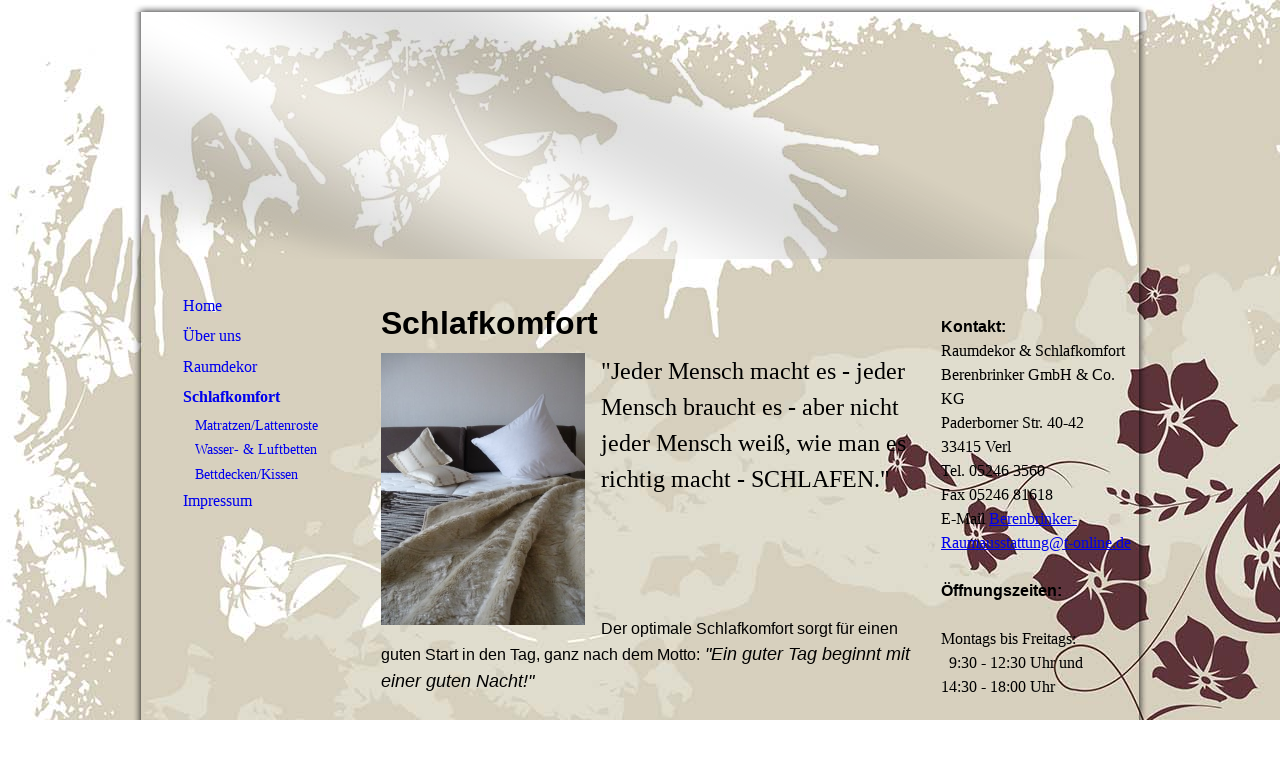

--- FILE ---
content_type: text/html; charset=utf-8
request_url: http://raumdekor-schlafkomfort.de/Schlafkomfort
body_size: 21618
content:
<!DOCTYPE html><html><head><meta http-equiv="Content-Type" content="text/html; charset=UTF-8"><title>Raumdekor und Schlafkomfort Berenbrinker Raumausstattung Verl</title><meta name="description" content="Ihr Raumausstatter für Wohnen und Schlafen: Raumdekor und Schlafkomfort, Raumausstatter Berenbrinker GmbH &amp; Co. KG, Verl
Fachgeschäft für Gardinen, Dekorationen, Sonenschutz sowie Teppiche und Bodenbeläge und für den Bereich schlafen mit Matratzen, Lattenrosten, Wasserbetten mit dem Zubehör Kissen und Zudecken"><meta name="keywords" content="Raumausstattung Raumausstatter Berenbrinker Verl Raumdekor Schlafkomfort Wasserbetten Gardinen Matratzen Zudecken Rietberg Schloß Holte Hövelhof Gütersloh Bielefeld Dekorationen Lattenroste "><link href="https://raumdekor-schlafkomfort.de/Schlafkomfort" rel="canonical"><meta content="Raumdekor und Schlafkomfort Berenbrinker Raumausstattung Verl" property="og:title"><meta content="website" property="og:type"><meta content="https://raumdekor-schlafkomfort.de/Schlafkomfort" property="og:url"><script>
              window.beng = window.beng || {};
              window.beng.env = {
                language: "en",
                country: "US",
                mode: "deploy",
                context: "page",
                pageId: "000002290612",
                skeletonId: "",
                scope: "HTO01FLQRXBJ",
                isProtected: false,
                navigationText: "Schlafkomfort",
                instance: "1",
                common_prefix: "https://homepagedesigner.telekom.de",
                design_common: "https://homepagedesigner.telekom.de/beng/designs/",
                design_template: "reseller/1000003/telekom_24_617",
                path_design: "https://homepagedesigner.telekom.de/beng/designs/data/reseller/1000003/telekom_24_617/",
                path_res: "https://homepagedesigner.telekom.de/res/",
                path_bengres: "https://homepagedesigner.telekom.de/beng/res/",
                masterDomain: "",
                preferredDomain: "",
                preprocessHostingUri: function(uri) {
                  
                    return uri || "";
                  
                },
                hideEmptyAreas: false
              };
            </script><script xmlns="http://www.w3.org/1999/xhtml" src="https://homepagedesigner.telekom.de/cm4all-beng-proxy/beng-proxy.js">;</script><link xmlns="http://www.w3.org/1999/xhtml" rel="stylesheet" href="https://homepagedesigner.telekom.de/.cm4all/e/static/3rdparty/font-awesome/css/font-awesome.min.css"></link><link rel="stylesheet" type="text/css" href="//homepagedesigner.telekom.de/.cm4all/res/static/libcm4all-js-widget/3.89.7/css/widget-runtime.css"/>

<link rel="stylesheet" type="text/css" href="//homepagedesigner.telekom.de/.cm4all/res/static/beng-editor/5.3.130/css/deploy.css"/>

<link rel="stylesheet" type="text/css" href="//homepagedesigner.telekom.de/.cm4all/res/static/libcm4all-js-widget/3.89.7/css/slideshow-common.css"/>

<script src="//homepagedesigner.telekom.de/.cm4all/res/static/jquery-1.7/jquery.js">;</script><script src="//homepagedesigner.telekom.de/.cm4all/res/static/prototype-1.7.3/prototype.js">;</script><script src="//homepagedesigner.telekom.de/.cm4all/res/static/jslib/1.4.1/js/legacy.js">;</script><script src="//homepagedesigner.telekom.de/.cm4all/res/static/libcm4all-js-widget/3.89.7/js/widget-runtime.js">;</script>

<script src="//homepagedesigner.telekom.de/.cm4all/res/static/libcm4all-js-widget/3.89.7/js/slideshow-common.js">;</script>

<script src="//homepagedesigner.telekom.de/.cm4all/res/static/beng-editor/5.3.130/js/deploy.js">;</script>

<script>
                (function() {
                  var mobileAgent = MobileBrowserSwitch.isMobileAgent(navigator.userAgent);
                  if (mobileAgent) {
                    var url = window.location.pathname;
                    if (url.endsWith("/")) {
                      url = url.substring(0, url.length - 1);
                    }
                    if (url.endsWith("/index.php")) {
                      url = url.substring(0, url.length - 10);
                    }
                    if (!/1,auth,8,1$/.test(url) && !/1%2Cauth%2C8%2C1$/.test(url)) {
                      url += "/mobile/";
                      window.location.pathname = url;
                    }
                  }
                })();
              </script><link xmlns="http://www.w3.org/1999/xhtml"  rel="stylesheet" type="text/css" href="https://homepagedesigner.telekom.de/.cm4all/designs/static/reseller/1000003/telekom_24_617/1561385050.87/css/main.css"></link><!--[if lt IE 7]>
			<link rel="stylesheet" type="text/css" href="https://homepagedesigner.telekom.de/beng/designs/data/reseller/1000003/telekom_24_617/css/ie6.css"/>
		<![endif]--><link href="/.cm4all/handler.php/vars.css?v=20240913153929" type="text/css" rel="stylesheet"><style type="text/css">.cm-logo {background-image: url("/.cm4all/sysdb.iproc/keyvisuals/0615ed58aa14b6ee094a2d357e49cfb71098.jpg/scale_0_0/0615ed58aa14b6ee094a2d357e49cfb71098.jpg");background-position: 49% 50%;
background-size: auto 100%;
background-repeat: no-repeat;
      }</style><script type="text/javascript">window.cmLogoWidgetId = "CMTOI_cm4all_com_widgets_Logo_14094446";
            window.cmLogoGetCommonWidget = function (){
                return new cm4all.Common.Widget({
            base    : "/Schlafkomfort",
            session : "",
            frame   : "",
            path    : "CMTOI_cm4all_com_widgets_Logo_14094446"
        })
            };
            window.logoConfiguration = {
                "cm-logo-x" : "49%",
        "cm-logo-y" : "50%",
        "cm-logo-v" : "2.0",
        "cm-logo-w" : "auto",
        "cm-logo-h" : "100%",
        "cm-logo-di" : "reseller/1000003/telekom_24_617",
        "cm-logo-u" : "public-service://0/",
        "cm-logo-k" : "/.cm4all/sysdb/keyvisuals/0615ed58aa14b6ee094a2d357e49cfb71098.jpg",
        "cm-logo-bc" : "",
        "cm-logo-ln" : "",
        "cm-logo-ln$" : "",
        "cm-logo-hi" : false
        ,
        _logoBaseUrl : "\/.cm4all\/sysdb.iproc\/keyvisuals\/0615ed58aa14b6ee094a2d357e49cfb71098.jpg\/scale_0_0\/",
        _logoPath : "0615ed58aa14b6ee094a2d357e49cfb71098.jpg"
        };
          jQuery(document).ready(function() {
            var logoElement = jQuery(".cm-logo");
            logoElement.attr("role", "img");
            logoElement.attr("tabindex", "0");
            logoElement.attr("aria-label", "logo");
          });
        </script><link rel="icon" href="data:;base64,iVBORw0KGgo="/><style id="cm_table_styles"></style><style id="cm_background_queries">            @media(min-width: 100px), (min-resolution: 72dpi), (-webkit-min-device-pixel-ratio: 1) {.cm-background{background-image:url("/.cm4all/uproc.php/1500/backgrounds/.bif_3475253_cm-a.jpg/picture-200?_=19bbc9391c1");}}@media(min-width: 100px), (min-resolution: 144dpi), (-webkit-min-device-pixel-ratio: 2) {.cm-background{background-image:url("/.cm4all/uproc.php/1500/backgrounds/.bif_3475253_cm-a.jpg/picture-400?_=19bbc9391c1");}}@media(min-width: 200px), (min-resolution: 72dpi), (-webkit-min-device-pixel-ratio: 1) {.cm-background{background-image:url("/.cm4all/uproc.php/1500/backgrounds/.bif_3475253_cm-a.jpg/picture-400?_=19bbc9391c1");}}@media(min-width: 200px), (min-resolution: 144dpi), (-webkit-min-device-pixel-ratio: 2) {.cm-background{background-image:url("/.cm4all/uproc.php/1500/backgrounds/.bif_3475253_cm-a.jpg/picture-800?_=19bbc9391c1");}}@media(min-width: 400px), (min-resolution: 72dpi), (-webkit-min-device-pixel-ratio: 1) {.cm-background{background-image:url("/.cm4all/uproc.php/1500/backgrounds/.bif_3475253_cm-a.jpg/picture-800?_=19bbc9391c1");}}@media(min-width: 400px), (min-resolution: 144dpi), (-webkit-min-device-pixel-ratio: 2) {.cm-background{background-image:url("/.cm4all/uproc.php/1500/backgrounds/.bif_3475253_cm-a.jpg/picture-1200?_=19bbc9391c1");}}@media(min-width: 600px), (min-resolution: 72dpi), (-webkit-min-device-pixel-ratio: 1) {.cm-background{background-image:url("/.cm4all/uproc.php/1500/backgrounds/.bif_3475253_cm-a.jpg/picture-1200?_=19bbc9391c1");}}@media(min-width: 600px), (min-resolution: 144dpi), (-webkit-min-device-pixel-ratio: 2) {.cm-background{background-image:url("/.cm4all/uproc.php/1500/backgrounds/.bif_3475253_cm-a.jpg/picture-1600?_=19bbc9391c1");}}@media(min-width: 800px), (min-resolution: 72dpi), (-webkit-min-device-pixel-ratio: 1) {.cm-background{background-image:url("/.cm4all/uproc.php/1500/backgrounds/.bif_3475253_cm-a.jpg/picture-1600?_=19bbc9391c1");}}@media(min-width: 800px), (min-resolution: 144dpi), (-webkit-min-device-pixel-ratio: 2) {.cm-background{background-image:url("/.cm4all/uproc.php/1500/backgrounds/.bif_3475253_cm-a.jpg/picture-2600?_=19bbc9391c1");}}
</style><script type="application/x-cm4all-cookie-consent" data-code=""></script></head><body ondrop="return false;" class=" device-desktop cm-deploy cm-deploy-342 cm-deploy-4x"><div class="cm-background" data-cm-qa-bg="image"></div><div class="cm-background-video" data-cm-qa-bg="video"></div><div class="cm-background-effects" data-cm-qa-bg="effect"></div><div xmlns="http://www.w3.org/1999/xhtml" xmlns:c="http://cm4all.com/ng/widget" id="page"><div id="shadowTop"> </div><div id="page_inner"><div id="header" class="clearfix"><div class="cm-kv-0 kv"> </div><div id="logo" class="cm-logo"> </div><div id="header_mask"> </div><h1 class="title" style="visibility:visible;top:172px;left:34px;width:169px;height:73px;"> </h1><a class="cm_headerlink"></a></div><div id="content_wrapper" class="clearfix"><table id="table_content" cellspacing="0" cellpadding="0"><tr><td id="content_left_wrapper"><div id="content_left"><div id="navi"><div id="cm_navigation"><ul xmlns="" id="cm_mainnavigation"><li id="cm_navigation_pid_2290622"><a title="Home" href="/Home" class="cm_anchor">Home</a></li><li id="cm_navigation_pid_2290621"><a title="Über uns" href="/Ueber-uns" class="cm_anchor">Über uns</a></li><li id="cm_navigation_pid_2290613" class="cm_has_subnavigation"><a title="Raumdekor" href="/Raumdekor" class="cm_anchor">Raumdekor</a></li><li id="cm_navigation_pid_2290612" class="cm_current cm_has_subnavigation"><a title="Schlafkomfort" href="/Schlafkomfort" class="cm_anchor">Schlafkomfort</a><ul class="cm_subnavigation" id="cm_subnavigation_pid_2290612"><li id="cm_navigation_pid_2447323"><a title="Matratzen/Lattenroste" href="/Schlafkomfort/MatratzenLattenroste" class="cm_anchor">Matratzen/Lattenroste</a></li><li id="cm_navigation_pid_2447324"><a title="Wasser- &amp; Luftbetten" href="/Schlafkomfort/Wasser-Luftbetten" class="cm_anchor">Wasser- &amp; Luftbetten</a></li><li id="cm_navigation_pid_2447325"><a title="Bettdecken/Kissen" href="/Schlafkomfort/BettdeckenKissen" class="cm_anchor">Bettdecken/Kissen</a></li></ul></li><li id="cm_navigation_pid_2290609"><a title="Impressum" href="/Impressum" class="cm_anchor">Impressum</a></li></ul></div></div></div><div id="content_left_2"><div id="widgetbar_page_left_2" data-cm-hintable="yes"><p xmlns=""> </p></div><div id="widgetbar_site_left_2" data-cm-hintable="yes"><p xmlns=""> </p></div></div></td><td id="content_main_wrapper"><table id="content_main_wrapperInner" cellspacing="0" cellpadding="0"><tr><td valign="top"><div id="content_main" data-cm-hintable="yes"><p xmlns=""> </p><h1 xmlns=""><span style="font-family: Arial, Helvetica, sans-serif; font-size: xx-large;">Schlafkomfort</span></h1><div xmlns="" class="clearFloating" style="clear:both;height: 0px; width: auto;"></div><div xmlns="" id="widgetcontainer_TKOMSI_cm4all_com_widgets_UroPhoto_26164558" class="cm_widget cm4all_com_widgets_UroPhoto cm_widget_float_left" style="width:38.2%; max-width:336px; "><div class="cm_widget_anchor"><a name="TKOMSI_cm4all_com_widgets_UroPhoto_26164558" id="widgetanchor_TKOMSI_cm4all_com_widgets_UroPhoto_26164558"><!--cm4all.com.widgets.UroPhoto--></a></div><div xmlns="http://www.w3.org/1999/xhtml" data-uro-type="image" style="width:100%;height:100%;" id="uroPhotoOuterTKOMSI_cm4all_com_widgets_UroPhoto_26164558">            <picture><source srcset="/.cm4all/uproc.php/0/.bett%20gedreht.jpg/picture-1600?_=186f11fc0bb 1x, /.cm4all/uproc.php/0/.bett%20gedreht.jpg/picture-2600?_=186f11fc0bb 2x" media="(min-width:800px)"><source srcset="/.cm4all/uproc.php/0/.bett%20gedreht.jpg/picture-1200?_=186f11fc0bb 1x, /.cm4all/uproc.php/0/.bett%20gedreht.jpg/picture-1600?_=186f11fc0bb 2x" media="(min-width:600px)"><source srcset="/.cm4all/uproc.php/0/.bett%20gedreht.jpg/picture-800?_=186f11fc0bb 1x, /.cm4all/uproc.php/0/.bett%20gedreht.jpg/picture-1200?_=186f11fc0bb 2x" media="(min-width:400px)"><source srcset="/.cm4all/uproc.php/0/.bett%20gedreht.jpg/picture-400?_=186f11fc0bb 1x, /.cm4all/uproc.php/0/.bett%20gedreht.jpg/picture-800?_=186f11fc0bb 2x" media="(min-width:200px)"><source srcset="/.cm4all/uproc.php/0/.bett%20gedreht.jpg/picture-200?_=186f11fc0bb 1x, /.cm4all/uproc.php/0/.bett%20gedreht.jpg/picture-400?_=186f11fc0bb 2x" media="(min-width:100px)"><img src="/.cm4all/uproc.php/0/.bett%20gedreht.jpg/picture-200?_=186f11fc0bb" data-uro-original="/.cm4all/uproc.php/0/bett%20gedreht.jpg?_=186f11fc0bb" onerror="uroGlobal().util.error(this, '', 'uro-widget')" data-uro-width="336" data-uro-height="448" alt="" style="width:100%;" title="" loading="lazy"></picture>
<span></span></div></div><p xmlns=""><span style="font-size: x-large;">"Jeder Mensch macht es - jeder Mensch braucht es - aber nicht jeder Mensch weiß, wie man es richtig macht - SCHLAFEN."</span></p><p xmlns=""> </p><p xmlns=""> </p><p xmlns=""> </p><p xmlns=""><br></p><p xmlns=""><br></p><p xmlns=""><span style="font-family: Arial; font-size: medium;">Der optimale<strong> </strong>Schlafkomfort sorgt für einen guten Start in den Tag, ganz nach dem Motto:<span style="font-size: large;"><em> "Ein guter Tag beginnt mit einer guten Nacht!" </em></span></span> </p><p xmlns=""> </p><p xmlns=""><span style="font-family: Arial; font-size: medium;">Gut schlafen bedeutet, das richtige Bett mit Lattenrost, Matratze, Zudecke und Kissen zu besitzen bzw. den Komfort eines Wasserbettes zu genießen. So individuell Ihre Ansprüche für Ihr Wohlempfinden sind, so individuelle Lösungen haben wir für Sie parat. </span></p><p xmlns=""> </p><p xmlns=""><br><span style="color: #000000; font-size: medium;"><strong>Unser Leistungsspektrum:</strong></span></p><p xmlns=""> </p><p xmlns=""><span style="color: #000000; font-size: medium;"><a href="/Schlafkomfort/MatratzenLattenroste" class="cm_anchor">Matratzen</a></span></p><p xmlns=""><span style="color: #000000; font-size: medium;"><a href="/Schlafkomfort/MatratzenLattenroste" class="cm_anchor">Lattenroste</a></span></p><p xmlns=""><span style="color: #000000; font-size: medium;"><a href="/Schlafkomfort/Wasser-Luftbetten" class="cm_anchor">Wasserbetten</a></span></p><p xmlns=""><span style="color: #000000; font-size: medium;">Luftgefederte Schlafsysteme</span></p><p xmlns=""><span style="color: #000000; font-size: medium;"><a href="/Schlafkomfort/BettdeckenKissen" class="cm_anchor">Bettdecken</a></span></p><p xmlns=""><span style="color: #000000; font-size: medium;"><a href="/Schlafkomfort/BettdeckenKissen" class="cm_anchor">Kissen</a></span></p><p xmlns=""><span style="color: #000000; font-size: medium;">Sofadecken</span></p><p xmlns=""><span style="color: #000000; font-size: medium;">Unterbetten</span></p><p xmlns=""><span style="color: #000000; font-size: medium;">Schlafzimmermöbel</span></p><p xmlns=""><span style="color: #000000; font-size: medium;">Schlafaccessoires</span></p><p xmlns=""><span style="color: #000000; font-size: medium;">Bettenwaschservice</span></p><p xmlns=""><span style="color: #000000; font-size: medium;"> </span></p><p xmlns=""> </p><p xmlns=""> </p><p xmlns=""> </p><div xmlns="" id="cm_bottom_clearer" style="clear: both;" contenteditable="false"></div></div></td></tr><tr><td><div id="footerBorder"></div><div id="footer" data-cm-hintable="yes">© Berenbrinker GmbH &amp; Co. KG<br></div></td></tr></table></td><td id="content_right_wrapper"><div id="content_right"><div id="widgetbar_page_right_1" data-cm-hintable="yes"><p xmlns=""> </p></div><div id="widgetbar_site_right_1" data-cm-hintable="yes"><p xmlns=""><strong><span style="font-family: Arial, Helvetica, sans-serif;">Kontakt:</span></strong></p><p xmlns="">Raumdekor &amp; Schlafkomfort</p><p xmlns="">Berenbrinker GmbH &amp; Co. KG</p><p xmlns="">Paderborner Str. 40-42</p><p xmlns="">33415 Verl</p><p xmlns="">Tel. 05246 3560</p><p xmlns="">Fax 05246 81618</p><p xmlns="">E-Mail <a href="mailto:Berenbrinker-Raumausstattung@t-online.de" class="cm_anchor">Berenbrinker-Raumausstattung@t-online.de</a></p><p xmlns=""> </p><p xmlns=""><strong><span style="font-family: Arial, Helvetica, sans-serif;">Öffnungszeiten:</span></strong></p><p xmlns=""> </p><p xmlns="">Montags bis Freitags: </p><p xmlns="">  9:30 - 12:30 Uhr und</p><p xmlns="">14:30 - 18:00 Uhr <br></p><p xmlns=""><br></p><p xmlns="">Mittwochs</p><p xmlns="">9:30 - 12:30 Uhr</p><p xmlns="">Nachmittags geschlossen</p><p xmlns=""><br></p><p xmlns="">Samstags:</p><p xmlns=""> 9:30 - 13:00 Uhr<span style="font-family: inherit; font-size: inherit; font-style: inherit; font-weight: inherit;"> </span></p><p xmlns=""><br></p><p xmlns=""><span style="font-family: inherit; font-size: inherit; font-style: inherit; font-weight: inherit;">Vereinbaren Sie auch gerne einen individuellen Termin mit uns.</span></p></div></div></td></tr></table></div></div><div id="shadowBottom"></div><div class="clearer"></div></div><div xmlns="http://www.w3.org/1999/xhtml" xmlns:c="http://cm4all.com/ng/widget" class="clearer"></div><div class="cm_widget_anchor"><a name="TKOMSI_cm4all_com_widgets_CookiePolicy_20702973" id="widgetanchor_TKOMSI_cm4all_com_widgets_CookiePolicy_20702973"><!--cm4all.com.widgets.CookiePolicy--></a></div><script data-tracking="true" data-cookie-settings-enabled="false" src="https://homepagedesigner.telekom.de/.cm4all/widgetres.php/cm4all.com.widgets.CookiePolicy/show.js?v=3.3.29" defer="defer" id="cookieSettingsScript"></script><noscript ><div style="position:absolute;bottom:0;" id="statdiv"><img alt="" height="1" width="1" src="https://homepagedesigner.telekom.de/.cm4all/_pixel.img?site=1639162-BbU3ZTAK&amp;page=pid_2290612&amp;path=%2FSchlafkomfort&amp;nt=Schlafkomfort"/></div></noscript><script  type="text/javascript">//<![CDATA[
            document.body.insertAdjacentHTML('beforeend', '<div style="position:absolute;bottom:0;" id="statdiv"><img alt="" height="1" width="1" src="https://homepagedesigner.telekom.de/.cm4all/_pixel.img?site=1639162-BbU3ZTAK&amp;page=pid_2290612&amp;path=%2FSchlafkomfort&amp;nt=Schlafkomfort&amp;domain='+escape(document.location.hostname)+'&amp;ref='+escape(document.referrer)+'"/></div>');
        //]]></script><div style="display: none;" id="keyvisualWidgetVideosContainer"></div><style type="text/css">.cm-kv-0 {
background-color: transparent;
background-image: none;
background-position: 0px 37px;
background-size: 573px 210px;
background-repeat: no-repeat;
}
</style><style type="text/css">
			#keyvisual {
				overflow: hidden;
			}
			.kv-video-wrapper {
				width: 100%;
				height: 100%;
				position: relative;
			}
			</style><script type="text/javascript">
				jQuery(document).ready(function() {
					function moveTempVideos(slideshow, isEditorMode) {
						var videosContainer = document.getElementById('keyvisualWidgetVideosContainer');
						if (videosContainer) {
							while (videosContainer.firstChild) {
								var div = videosContainer.firstChild;
								var divPosition = div.className.substring('cm-kv-0-tempvideo-'.length);
								if (isEditorMode && parseInt(divPosition) > 1) {
									break;
								}
								videosContainer.removeChild(div);
								if (div.nodeType == Node.ELEMENT_NODE) {
									var pos = '';
									if (slideshow) {
										pos = '-' + divPosition;
									}
									var kv = document.querySelector('.cm-kv-0' + pos);
									if (kv) {
										if (!slideshow) {
											var wrapperDiv = document.createElement("div"); 
											wrapperDiv.setAttribute("class", "kv-video-wrapper");
											kv.insertBefore(wrapperDiv, kv.firstChild);
											kv = wrapperDiv;
										}
										while (div.firstChild) {
											kv.appendChild(div.firstChild);
										}
										if (!slideshow) {
											break;
										}
									}
								}
							}
						}
					}

					function kvClickAction(mode, href) {
						if (mode == 'internal') {
							if (!window.top.syntony || !/_home$/.test(window.top.syntony.bifmState)) {
								window.location.href = href;
							}
						} else if (mode == 'external') {
							var a = document.createElement('a');
							a.href = href;
							a.target = '_blank';
							a.rel = 'noreferrer noopener';
							a.click();
						}
					}

					var keyvisualElement = jQuery("[cm_type=keyvisual]");
					if(keyvisualElement.length == 0){
						keyvisualElement = jQuery("#keyvisual");
					}
					if(keyvisualElement.length == 0){
						keyvisualElement = jQuery("[class~=cm-kv-0]");
					}
				
						keyvisualElement.attr("role", "img");
						keyvisualElement.attr("tabindex", "0");
						keyvisualElement.attr("aria-label", "hauptgrafik");
					
					moveTempVideos(false, false);
					var video = document.querySelector('#keyvisual video');
					if (video) {
						video.play();
					}
				
			});
		</script></body></html>


--- FILE ---
content_type: text/css
request_url: https://homepagedesigner.telekom.de/.cm4all/designs/static/reseller/1000003/telekom_24_617/1561385050.87/css/main.css
body_size: 1080
content:
body{height:100%;min-height:100%;max-height:100%;background:url("../img/Maske_BG.png") top center no-repeat}
.clearer{clear:both}
#page{overflow:hidden;position:relative;width:1014px;text-align:left;margin:4px auto}
#page_inner{position:relative;overflow:hidden;width:1014px;background:url("../img/shadow_sides.png") repeat-y 0 0}
#page h1,#page h2,#page h3,#page h4,#page h5,#page h6{margin:1em 0 .7em 0}
#page p{line-height:1.5}
#shadowTop{background:url("../img/shadow_top.png") bottom center no-repeat;height:8px}
#shadowBottom{background:url("../img/shadow_bottom.png") top center no-repeat;height:8px}
#table_content{height:100%;width:998px}
#table_content tr{height:100%}
#content_main_wrapper,#content_left_wrapper,#content_right_wrapper{height:100%;padding:0;position:relative;vertical-align:top}
#content_wrapper{position:relative;width:998px;margin:0 8px}
#content_left_wrapper{width:220px;margin:0;padding:0}
#navi{margin:0 14px;width:172px;position:relative;overflow:hidden}
#content_left{padding:32px 0 0 0;width:200px;margin:0 10px;height:auto !important;min-height:150px;height:400px;overflow:hidden}
#content_left_2{padding:0;margin:30px 0 0 20px;min-height:150px;width:180px;overflow:hidden}
#content_main_wrapper{margin:0;height:100%;width:574px}
#content_main_wrapperInner{height:100%;margin:0 20px;width:534px}
#content_main{padding:0;margin:30px 0;overflow:hidden}
#content_right_wrapper{width:192px;margin:0;padding:0}
#content_right{padding:32px 6px 0 6px;position:relative;height:100%;overflow:hidden;width:192px}
#header{background-color:transparent;background-position:left top;background-repeat:no-repeat;height:247px;margin:0 8px;position:relative;text-align:left;width:998px}
#header h1,#page #header h1{height:33px;left:24px;margin:0;position:absolute;top:212px;width:350px;font-size:1.5em}
#header h2,#page #header h2{font-size:1.1em;position:absolute;top:1.2em;margin:0}
#header #logo{background-repeat:no-repeat;position:absolute;width:100%;height:100%;top:0;left:0;z-index:100}
.title{z-index:200}
#header div.kv{position:absolute;top:0;left:220px;width:778px;height:247px;background-repeat:no-repeat}
#header_mask{position:absolute;top:0;left:0;height:100%;width:100%;background:transparent url('../img/Maske_Head.png') -1px 0 no-repeat}
//sidebar right #widgetbar_page_right_1,#widgetbar_site_right_1{width:200px;float:left;clear:left}
//sidebar left #widgetbar_page_left_2{width:180px;float:left;clear:left}
#widgetbar_site_left_2{width:180px;float:left;clear:left}
#widgetbar_page_left_2>ol,#widgetbar_page_left_2>ul,#widgetbar_site_left_2>ol,#widgetbar_site_left_2>ul{list-style-position:inside}
#widgetbar_page_right_1>ol,#widgetbar_page_right_1>ul,#widgetbar_site_right_1>ol,#widgetbar_site_right_1>ul{list-style-position:inside}
#cm_navigation{float:left;margin:0;width:100%;overflow:hidden}
#cm_navigation ul li{margin:0;list-style:none;overflow:hidden}
#cm_navigation ul li a{display:block;height:1.9em;line-height:1.9em;padding-left:18px;text-align:left;text-decoration:none;overflow:hidden}
#cm_navigation ul li a:hover{font-weight:bold}
#cm_navigation ul li.cm_current{font-weight:bold}
#cm_navigation ul li.cm_current a:hover{font-weight:bold}
#cm_navigation ul ul{font-weight:normal}
#cm_navigation ul ul li a{display:block;height:1.7em;line-height:1.7em;text-decoration:none;font-size:.9em;font-weight:normal;background:0;background-color:transparent;padding-left:30px;text-align:left;font-weight:normal}
#cm_navigation ul li.cm_current ul li a{background-color:transparent}
#cm_navigation ul li.cm_current ul li a:hover{font-weight:bold}
#cm_navigation ul li.cm_current ul li.cm_current a{font-weight:bold}
#cm_navigation ul li.cm_current ul li.cm_current{font-weight:bold}
#cm_navigation ul li.cm_current ul li.cm_current a:link{font-weight:bold}
#cm_navigation ul li.cm_current ul li.cm_current a:hover{font-weight:bold}
#footer{font-size:.9em;line-height:1.3em;margin:0;overflow:hidden;margin:10px;position:relative;text-align:center;width:513px}
#footerBorder{width:294px;height:1px;margin:0 120px}